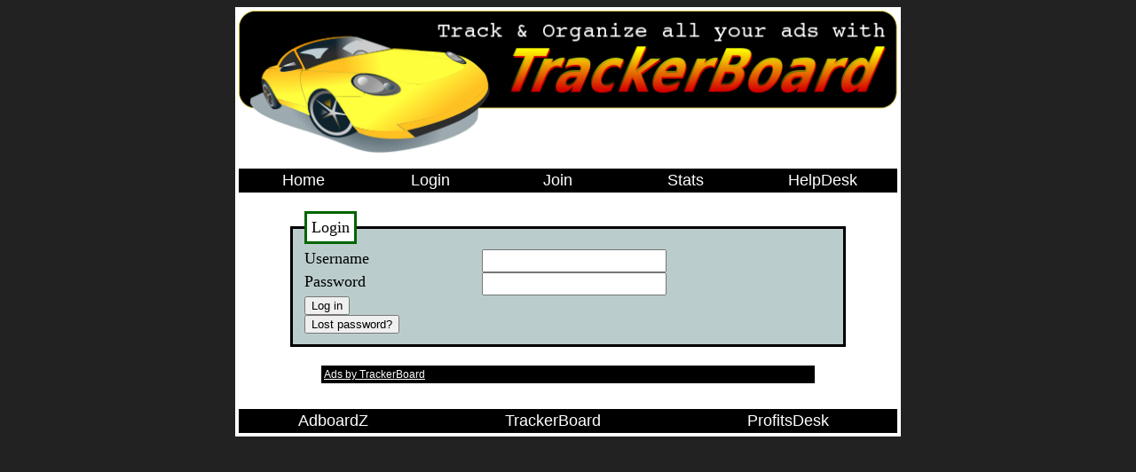

--- FILE ---
content_type: text/html; charset=UTF-8
request_url: https://trackerboard.com/login.php?sponsor=openbox
body_size: 4580
content:
<!DOCTYPE HTML PUBLIC "-//W3C//DTD HTML 4.01 Transitional//EN" "http://www.w3.org/TR/html4/loose.dtd">

<html><head>
<title>TrackerBoard | URL Tracker | Adboard</title>
<meta http-equiv="Content-Security-Policy" content="upgrade-insecure-requests">
<META http-equiv="Content-Type" CONTENT="text/html; charset=utf-8">
<META NAME="MSSmartTagsPreventParsing" content="true">
<META NAME="DESCRIPTION" CONTENT="trackerboard is a link and ad tracking service that allows you to organize all your links on multiple adboards. More Cool Features included.">
<META NAME="KEYWORDS" CONTENT="trackerboard, tracker, link tracker, url tracker, ad tracker, site web, engine marketing search, email marketing, advertising, links, search, click tracker, link redirect, track links, track ads, number of clicks, count clicks, tracking service, click throughs, log, web analytics, website statistics">
<META NAME="PUBLISHER" CONTENT="valleyken">
<META NAME="LANGUAGE" CONTENT="English">
<META NAME="COPYRIGHT" CONTENT="valleyken.com (c) 2005">
<META NAME="ROBOTS" CONTENT="index">
<META NAME="ROBOTS" CONTENT="follow">
<META NAME="REVISIT-AFTER" CONTENT="7 days">

<link rel="shortcut icon" href="favicon.ico" type="image/x-icon">
<link rel="stylesheet" type="text/css" href="/style.css">
<link rel="stylesheet" type="text/css" href="/rss_style.css">
<link rel="stylesheet" type="text/css" href="/style_generator.css">

<script type="text/javascript" src="/libs/prototype.js"></script>
<script type="text/javascript" src="/interactive.js"></script>
<script type="text/javascript" src="/libs/scriptaculous.js"></script>
</head>

<body>
<div align="center"><table class="widescreen" style="border-bottom-width: 0px;"><tr><td>
<img border="0" src="/gfx/header_trb.png" alt="header" 
style="width: 100%;"></td>
</tr></table></div>
<div align="center"><table class="widescreen"><tr><td align="center">
<table class="black_box"><tr>

<td align=center onMouseOver="this.bgColor='#ff0000'" onMouseOut="this.bgColor='#000000'" width="8%"><a href="index.php?sponsor=openbox" class="BWMenu">Home</a></td>

<td align=center onMouseOver="this.bgColor='#ff0000'" onMouseOut="this.bgColor='#000000'" width="8%"><a href="login.php?sponsor=openbox" class="BWMenu">Login</a></td>

<td align=center onMouseOver="this.bgColor='#ff0000'" onMouseOut="this.bgColor='#000000'" width="8%"><a href="signup.php?sponsor=openbox" class="BWMenu">Join</a></td>

<td align=center onMouseOver="this.bgColor='#ff0000'" onMouseOut="this.bgColor='#000000'" width="8%"><a href="stats.php?sponsor=openbox" class="BWMenu" target="_blank">Stats</a></td>

<td align=center onMouseOver="this.bgColor='#ff0000'" onMouseOut="this.bgColor='#000000'" width="8%"><a href="https://profitsdesk.com/contact.php?sponsor=adboardz&r=TrkBrd" class="BWMenu" target="_blank">HelpDesk</a></td>

</tr></table>

<br>
<div align="center">
<form method="POST" action="login.php">
<fieldset><legend>Login</legend>

<label for="user">Username</label>
<input type="text" name="user" id="user" class="trb_fancyforms"><br>
<label for="password">Password</label>
<input type="password" name="password" id="password" class="trb_fancyforms"><br>
<input type="submit" value="Log in" id="btn_login">
<br>
<input type="button" value="Lost password?" onClick="showResend()">
</fieldset></form>
</div>

<div id="resend"></div>
<script type="text/javascript">
function showResend(){
	new Ajax.Updater('resend', 'template_resend.php', null);
}
</script>
<br><div align="center">
<div style="z-index: -1;">


<div style="background: #000000; border: 1px solid #000000; padding: 2px; width: 550px; text-align: left;">
<a href="http://trackerboard.com/?sponsor=kbarker" target="_blank" style="color: #FFFFFF; font-family: Arial; font-size: 12px;">
Ads by TrackerBoard </a>
</div>

</div></div>

</td></tr></table></div>

<div align="center"><table class="widescreen"><tr><td align="left">
<br><table class="black_box"><tr>

<td align=center onMouseOver="this.bgColor='#006400'" onMouseOut="this.bgColor='#000000'"><a href="https://adboardz.com/?sponsor=openbox" class="BWMenu" target="_blank">AdboardZ</a></td>

<td align=center onMouseOver="this.bgColor='#006400'" onMouseOut="this.bgColor='#000000'"><a href="?sponsor=openbox" class="BWMenu" target="_blank">TrackerBoard</a></td>

<td align=center onMouseOver="this.bgColor='#006400'" onMouseOut="this.bgColor='#000000'"><a href="https://profitsdesk.com/order.php?sponsor=openbox" class="BWMenu" target="_blank">ProfitsDesk</a></td>

</tr></table>
</td></tr></table></div>

--- FILE ---
content_type: text/css
request_url: https://trackerboard.com/style.css
body_size: 5147
content:
body
{
background: #222222;
}

label
{
display: block;
width: 200px;
float: left;
}

fieldset
{
background: #BBCCCC;
width: 80%;
border: 3px solid #000000;
text-align: left;
}

legend
{
border: 3px solid #006400;
background: #FFFFFF;
padding: 5px;
}

.trb_fancyforms
{
width: 200px;
height: 20px;
}

.DarkForm
{
background: #FFFF00;
color: #000000;
font-size: 18px;
}

.testimonial
{
border: 0px solid white;
font-size: 12px;
color: black;
width: 100%;
}

.enabled
{
background: #98FB98;
}

.disabled
{
background: #FFB6C1;
}
.flashy
{
font-size : 14px;
font-family :  Georgia;
color : Black;
background: silver;
}

table
{
background: #FFFFFF;
font-size: 18px;
font-family: Arial;
color: #000000;
border: 1px solid #000000;
width: 750px;
}

.widescreen
{
background: #FFFFFF;
font-family: Arial;
font-size: 18px;
color: #000000;
border: 1px solid #000000;
width: 750px;
}

table.borderless
{
background: #FFFFFF;
width: 90%;
border-width: 0px;
}

.smallscreen
{
background: white;
font-size: 14px;
font-family: Tahoma;
color: blue;
border: 1px solid black;
width: 85%;
}

.promo
{
background: #DAA520;
font-size: 14px;
font-family: Arial;
color: black;
border: 1px solid black;
width: 85%;
}

.spanner
{
background: #FFFFFF;
border: 2px solid #000000;
width: 80%;
font-family: Arial;
font-size: 18px;
color: #000000;
padding: 5px;
}

.general
{
background: #FFFFFF;
width: 100%;
}

h1
{
font-family: Georgia;
font-size: 0.8cm;
color: #AA0000;
font-weight: bold;
}

h2
{
font-size: 22px;
font-family: Arial;
color: #006400;
}

h3
{
font-size: 14px;
font-family: Georgia;
color: #FF0000;
font-weight: bold;
}

h4
{
font-size: 20px;
font-family: Tahoma;
color: Green;
font-weight: bold;
}

.LinkFont
{
font-family: Tahoma;
font-size: 24px;
color: #0000FF;
text-decoration: none;
}

.LinkFont:HOVER
{
color: #FF0000;
text-decoration: underline;
}

.FooterFont
{
font-size : 10px;
font-family :  Arial;
color : blue;
text-decoration: none;
font-weight: bold;
}

a.FooterFont:HOVER
{
font-size: 10px;
font-family:  Arial;
color: red;
text-decoration: none;
font-weight: bold;
}

.fieldfont
{
font-size : 14px;
font-family: Tahoma;
color: black;
text-decoration: none;
}

.flashfont
{
background: orange;
font-size: 16px;
font-family: Arial black;
color: blue;
text-decoration: none;
}

.MenuFont
{
font-size: 14px;
font-family: Tahoma;
color: #00FF00;
text-decoration: none;
}

a.MenuFont:HOVER
{
font-size: 14px;
font-family: Tahoma;
color: #FF0000;
text-decoration: underline;
}

.menu
{
background: #FFFFFF;
border: 0px solid black;
padding: 2px;
font-size: 13px;
font-family: Tahoma;
color: black;
}

.menu:hover
{
background: #FF00FF;
border: 0px solid red;
}

table.popout
{
background: orange;
font-family: Arial;
font-size: 14px;
color: black;
border: 1px solid blue;
width: 85%;
}

.FooterFont {
font-size : 12px;
font-family :  Tahoma;
color : black;
text-decoration: none;
}
a.FooterFont:HOVER {
font-size : 12px;
font-family :  Tahoma;
color : blue;
text-decoration: underline;
}

.fancyline
{
color: #8B0000;
height: 1px;
}

.BWMenu {
 font-size : 18px;
 font-family : Arial;
 color : #FFFFFF;
 text-decoration: none;
}
a.BWMenu:HOVER {
 font-size : 18px;
 font-family : Arial;
 color : #FFFFFF;
 text-decoration: none;
}

.menu_container
{
border: 0px solid white;
font-size: 12px;
color: black;
width: 90%;
}

.message_container
{
background: #FFFFFF;
border: 0px solid red;
height: 30px;
}

.message_note
{
background: Yellow;
border: 1px solid red;
height: 60px;
width: 95%;
float: none;
font-family: Verdana;
font-size: 12px;
}

.black_box
{
background: #000000;
font-family: Arial;
font-size: 14px;
color: #FFFFFF;
width: 100%;
border: 0px solid #000000;
}

.search_box
{
background: #FFFFFF;
font-family: Arial;
font-size: 18px;
color: #000000;
border: 1px solid #000000;
margin: 2px;
}

.adboard
{
background: #FFFFFF;
border: 0px solid #000000;
width: 100%;
font-family: Arial;
font-size: 16px;
color: #000000;
}

.adboard:HOVER
{
background: #00FF00;
}

.submitform
{
border: 0px solid #000000;
background: #000000;
width: 400px;
color: #FFFFFF;
}

.boxtop
{
background-image:  url(http://trackerboard.com/gfx/boxtop2.gif);
background-repeat:repeat-x; 
height: 35px;
padding: 0px;
border-spacing: 0px;
}
.boxbottom
{
background-image:  url(http://trackerboard.com/gfx/boxbottom2.gif);
background-repeat:repeat-x; 
height: 35px;
padding: 0px;
}
.box
{
background: #000000;
font-family: Arial;
font-size: 18px;
color: #FFFFFF;
vertical-align: middle;
border-spacing: 0px;
width: 90%;
}
.boxtitle
{
font-family: Georgia;
font-size: 26px;
color: #FFFF00;
vertical-align: middle;
margin: 0px;
}

.dark_link
{
font-family: Arial;
font-size: 18px;
color: #FFFFFF;
text-decoration: none;
}
.dark_link:hover
{
color: #FFFF00;
text-decoration: underline;
}

.mailer
{
background: #E6E6FA;
width: 80%;
font-family: Arial;
font-size: 18px;
color: #000000;
}

.my_table
{
border: 2px solid #000000;
width: 90%;
background: #FFFFFF;
font-size: 18px;
color: #000000;
}

.roundbox
{
-moz-border-radius: 20px;
-webkit-border-radius: 20px;
-khtml-border-radius: 20px;
border-radius: 20px;

border: 2px solid #000000;
width: 90%;
padding: 10px;
}



--- FILE ---
content_type: text/css
request_url: https://trackerboard.com/rss_style.css
body_size: 3058
content:
.red{color: #FF0000;}.borderless{background: #FFD700;font-family: Arial;font-size: 14px;color: blue;border-width: 1px;border-style: solid;border-color: blue;width: 100%;}.flashy{font-size : 16px;font-family : Verdana;color : blue;text-decoration: none;background: Yellow;}.darkform{font-size: 12px;font-family: Arial;color: #F5F5F5;text-decoration: none;background: #00008B;}table.widescreen{background: white;font-size: 18px;font-family: Verdana;color: #000000;border: 1px solid white;width: 750px;}table.smallscreen{background: white;font-size: 16px;font-family: Georgia;color: black;border: 1px solid white;width: 90%;}table.promo{background: #D3D3D3;font-family: Arial;font-size: 14px;color: black;border: 1px solid blue;width: 90%;}.channel{background: #eeeeee;font-family: Tahoma;font-size: 14px;color: #222222;border: 0px solid black;width: 100%;}.title{background: #222200;font-family: Tahoma;font-size: 18px;border: 0px solid black;width: 100%;}.pubDate{background: #FFFFFF;font-family: Verdana;font-size: 9px;color: blue;border: 0px solid black;}table.borderless2{background: #DCDCDC;border-width: 0px;width: 80%;}table.poststyle{background: orange;font-size: 14px;font-family: Arial;color: black;border-style: solid;border-width: 3px;border-color: blue;width: 100%;}.MenuFont {font-size: 16px;font-family :  Arial;color : blue;text-decoration: none;font-weight: bold;}a.MenuFont:HOVER {font-size: 16px;font-family :  Arial;color : black;text-decoration: underline;font-weight: bold;}.BigLink {font-size: 18px;font-family :  Arial;color : green;text-decoration: none;font-weight: bold;}a.BigLink:HOVER {font-size: 18px;font-family :  Arial;color : black;text-decoration: underline;font-weight: bold;}.LinkFont {font-size: 24px;font-family: Tahoma;color: #0000FF;text-decoration: none;}.LinkFont:HOVER {color : #FF0000;text-decoration: underline;}.FooterFont { font-size : 12px; font-family :  Tahoma; color : black; text-decoration: none;}a.FooterFont:HOVER {font-size: 12px;font-family:  Tahoma;color: blue;text-decoration: underline;}.title{font-size: 22px;font-family: Arial;color: black;background: orange;}.fieldfont{font-size : 15px;font-family : Tahoma;color: #000000;text-decoration: none;}a.menu{background: Orange;border: 2px solid blue;padding: 5px;font-size : 17px;font-family :  Arial;font-weight: bold;color: Black;}a.menu:hover{background: Yellow;border-width: 2px;}.fancyline{width: 100%;color: green;height: 1px;}.testimonial{border: 0px solid white;font-size: 12px;color: black;width: 90%;}.alert{background: #FF0000;font-size: 18px;font-family: Verdana;color: #FFFFFF;border: 3px solid Yellow;width: 750px;}.BWMenu { font-size : 18px; font-family : Arial; color : #FFFFFF; text-decoration: none;}a.BWMenu:HOVER { font-size : 18px; font-family : Arial; color : #FFFFFF; text-decoration: none;}

--- FILE ---
content_type: text/css
request_url: https://trackerboard.com/style_generator.css
body_size: 807
content:
.codebox
{
background: #BFCED3;
border: 3px solid #000000;
font-size: 16px;
color: #000000;
padding: 5px;
width: 650px;
height: 120px;
}

.generator_form
{
background: #800000;
font-family: Arial;
font-size: 14px;
color: #FFFFFF;
border: 1px solid #000000;
padding: 5px;
float: right;
width: 250px;
}

.tag_explain
{
font-family: Arial;
font-size: 16px;
color: #0000FF;
}

.blacklink
{
font-family: Arial;
font-size: 18px;
color: #FFFFFF;
}
.blacklink:hover
{
color: #FFFF00;
}

.fancyforms
{
background: #FFFFCC;
width: 300px;
font-family: Arial;
font-size: 18px;
color: #000000;
}

.inputfields
{
background: #BFCED3;
border: 1px solid #000000;
height: 20px;
width: 100px;
font-family: Arial;
font-size: 14px;
color: #000000;
text-align: left;
}

--- FILE ---
content_type: application/javascript
request_url: https://trackerboard.com/interactive.js
body_size: 327
content:
<!--
function PickGroup(group, user)
{
new Ajax.Updater('TRB', 'ajax_gettrackers.php', {
        method: 'get', 
        parameters: {sponsor: user, gr: group} 
        });
}

function ShowTip(msg, destination)
{
        $(destination).update(msg);
}

function Help(dest,source)
{
	new Ajax.Updater(dest, source, null);
}
//-->